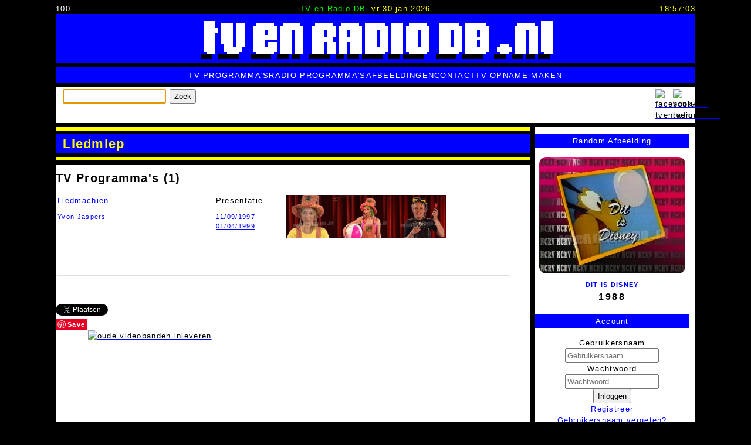

--- FILE ---
content_type: text/html; charset=utf-8
request_url: https://tvenradiodb.nl/index.php/41656/liedmiep.html
body_size: 7577
content:
<!DOCTYPE html>
<html lang="nl-nl">
<head> 
	<meta charset="UTF-8">
	<meta http-equiv="X-UA-Compatible" content="IE=edge">
	<meta name="viewport" content="width=device-width, initial-scale=1.0">
	<base href="https://tvenradiodb.nl/" />
	<meta http-equiv="content-type" content="text/html; charset=utf-8" />
	<meta name="keywords" content="liedmiep, karakter / typetje, liedmachien, presentatie, yvon jaspers" />
	<meta name="og:title" content="Liedmiep" />
	<meta name="twitter:title" content="Liedmiep" />
	<meta name="og:url" content="https://tvenradiodb.nl/index.php/41656/liedmiep.html" />
	<meta name="twitter:url" content="https://tvenradiodb.nl/index.php/41656/liedmiep.html" />
	<meta name="og:image" content="https://tvenradiodb.nl/ie_fcache/0000011032_Liedmachien-19970911-02_1_0.jpg" />
	<meta name="twitter:card" content="photo" />
	<meta name="twitter:image" content="https://tvenradiodb.nl/ie_fcache/0000011032_Liedmachien-19970911-02_1_0.jpg" />
	<meta name="og:type" content="karakter / typetje" />
	<meta name="og:description" content="liedmiep, karakter / typetje, liedmachien, presentatie, yvon jaspers" />
	<meta name="description" content="liedmiep, karakter / typetje, liedmachien, presentatie, yvon jaspers" />
	<meta name="generator" content="Implano Data6ase - http://data6ase.nl" />
	<title>Liedmiep - TV en Radio DataBase</title>
	<link href="/favicon.ico" rel="shortcut icon" type="image/vnd.microsoft.icon" />
	<link href="/components/com_impentities/assets/css/data6ase.css?1730047594" rel="stylesheet" type="text/css" />
	<script type="application/json" class="joomla-script-options new">{"csrf.token":"9c08b19b419b486a4d49c76897ab4207","system.paths":{"root":"","base":""},"system.keepalive":{"interval":3600000,"uri":"\/index.php\/component\/ajax\/?format=json"}}</script>
	<script src="/media/jui/js/jquery.min.js?80e4e00802c4039818a4508e2bfebd67" type="text/javascript"></script>
	<script src="/media/jui/js/jquery-noconflict.js?80e4e00802c4039818a4508e2bfebd67" type="text/javascript"></script>
	<script src="/media/jui/js/jquery-migrate.min.js?80e4e00802c4039818a4508e2bfebd67" type="text/javascript"></script>
	<script src="/media/jui/js/bootstrap.min.js?80e4e00802c4039818a4508e2bfebd67" type="text/javascript"></script>
	<script src="/components/com_impentities/assets/scripts/data6ase.js?v=1741785335" type="text/javascript"></script>
	<script src="//platform.linkedin.com/in.js" type="text/javascript"></script>
	<script src="//platform.twitter.com/widgets.js" type="text/javascript"></script>
	<script src="//assets.pinterest.com/js/pinit.js" type="text/javascript"></script>
	<script src="/media/system/js/core.js?80e4e00802c4039818a4508e2bfebd67" type="text/javascript"></script>
	<!--[if lt IE 9]><script src="/media/system/js/polyfill.event.js?80e4e00802c4039818a4508e2bfebd67" type="text/javascript"></script><![endif]-->
	<script src="/media/system/js/keepalive.js?80e4e00802c4039818a4508e2bfebd67" type="text/javascript"></script>
	<script type="text/javascript">

	document.addEventListener("DOMContentLoaded", function() {
		document.body.addEventListener("click", function(e) {
			if (e.target.matches("span.ieuser")) {
				ieUenumL(e);
			}
		});
	});

			(function(d){
			  var js, id = 'facebook-jssdk'; if (d.getElementById(id)) {return;}
			  js = d.createElement('script'); js.id = id; js.async = true;
			  js.src = '//connect.facebook.net/en_US/all.js#xfbml=1';
			  d.getElementsByTagName('head')[0].appendChild(js);
			}(document));				
		jQuery(function($){ initTooltips(); $("body").on("subform-row-add", initTooltips); function initTooltips (event, container) { container = container || document;$(container).find(".hasTooltip").tooltip({"html": true,"container": "body"});} });
	</script>

		<link rel="stylesheet" href="/templates/implanofw/css/template.css?v=8" type="text/css" />
		<link rel="apple-touch-icon" sizes="57x57" href="/apple-touch-icon-57x57.png">
		<link rel="apple-touch-icon" sizes="60x60" href="/apple-touch-icon-60x60.png">
		<link rel="apple-touch-icon" sizes="72x72" href="/apple-touch-icon-72x72.png">
		<link rel="apple-touch-icon" sizes="76x76" href="/apple-touch-icon-76x76.png">
		<link rel="apple-touch-icon" sizes="114x114" href="/apple-touch-icon-114x114.png">
		<link rel="apple-touch-icon" sizes="120x120" href="/apple-touch-icon-120x120.png">
		<link rel="apple-touch-icon" sizes="144x144" href="/apple-touch-icon-144x144.png">
		<link rel="apple-touch-icon" sizes="152x152" href="/apple-touch-icon-152x152.png">
		<link rel="apple-touch-icon" sizes="180x180" href="/apple-touch-icon-180x180.png">
		<link rel="icon" type="image/png" href="/favicon-32x32.png" sizes="32x32">
		<link rel="icon" type="image/png" href="/android-chrome-192x192.png" sizes="192x192">
		<link rel="icon" type="image/png" href="/favicon-96x96.png" sizes="96x96">
		<link rel="icon" type="image/png" href="/favicon-16x16.png" sizes="16x16">
		<link rel="manifest" href="/android-chrome-manifest.json">
		<meta name="msapplication-TileColor" content="#ffc40d">
		<meta name="msapplication-TileImage" content="/mstile-144x144.png">
		<meta name="theme-color" content="#ffffff">
		<script type="text/javascript" src="/templates/implanofw/js/template.js"></script>
    </head>
	<body class="ieobject karakter-typetje" oncontextmenu="return false;" oncopy="return false;" oncut="return false;">
		<script type="text/javascript">
			document.onkeydown = function(e){if (e.ctrlKey&&(e.keyCode===67||e.keyCode===85)){return false;}else{return true;}};
		</script>
		<header>
				<div id="tttop">
					<div id="pcnt">100</div>
					<div id="tml"><span id="snm">TV en Radio DB</span><span id="tdat">vr 30 jan 2026</span></div>
					<div id="dgclck">19:56:59</div>
				</div>
				<a class="toplogo" href="/"><img src="/templates/implanofw/images/tlg.png"></a>
				<div id="topmenu">
					<nav>
						<ul class="nav menu mod-list">
<li class="item-131"><a href="/index.php/tv-programma-s.html" >TV Programma's</a></li><li class="item-153"><a href="/index.php/radio-programma-s.html" >Radio Programma's</a></li><li class="item-137"><a href="/index.php/afbeeldingen.html" >Afbeeldingen</a></li><li class="item-147"><a href="/index.php/contact.html" >Contact</a></li><li class="item-173"><a href="/index.php/tv-opname-maken.html" >TV Opname Maken</a></li></ul>

					</nav>
				</div>
				<div class="bar4">
                    		<div class="moduletable">
						<form class="form-search" action="/index.php/search.html" method="get" id="iesrch">
	<label for="search"></label>
	<input name="search" type="text" size="20" title="" class="inputbox  " id="search" />
	<button class="button btn " type="submit" form="iesrch" value="Submit">Zoek</button>
	<script>if(!(('ontouchstart' in window) || (navigator.MaxTouchPoints > 0) || (navigator.msMaxTouchPoints > 0))){document.getElementById('search').focus();}</script>
</form>
		</div>
			<div class="moduletable_follow">
						

<div class="custom_follow"  >
	<p><a href="https://www.facebook.com/tvenradiodb/" target="_blank"><img src="/images/site/facebook.png" alt="facebook-tvenradiodb" width="22" height="22" title="Volg ons op Facebook" /></a></p></div>
		</div>
			<div class="moduletable_follow">
						

<div class="custom_follow"  >
	<p><a href="https://www.youtube.com/@tvenradiodb" target="_blank"><img src="/images/site/youtube.png" alt="youtube-tvenradiodb" width="22" height="22" title="Volg ons op YouTube" /></a></p></div>
		</div>
	
				</div>
		</header>
		<main>
			<div id="system-message-container">
	</div>

			<div class="mainwrap">
				<div class="comp">
			<div class="ieobject ieobject-karakter-typetje">
<div class="title">
<h1>Liedmiep</h1>
</div>
<div class="ieowrap">





<div class="ierel"><h2>TV Programma's (1)</h2><div class="ierels iecar-3 ier-tvprog ier-rol ier-persoon"><table class="table table-hover"><tr class="ierel"><td><a href="/index.php/14272/liedmachien.html">Liedmachien</a></td><td>Presentatie</td><td><a href="/index.php/657/yvon-jaspers.html">Yvon Jaspers</a></td><td class="ieaperiod"><a href="/index.php/date/19970911.html">11/09/1997</a> - <a href="/index.php/date/19990401.html">01/04/1999</a></td><td class="ieadesc"></td><td class="ierm"><div class="iema"><div class="iem"><div><a class="fancybox" rel="ieoi" title="Liedmachien &bullet; presentatie &bullet; Yvon Jaspers &bullet; Liedmiep" href="/ie_fcache/0000011032_Liedmachien-19970911-02_1_0.jpg"><img src="/ie_fcache/0000011032_Liedmachien-19970911-02_0_130_130_1_0.jpg" alt="Liedmachien &bullet; presentatie &bullet; Yvon Jaspers &bullet; Liedmiep" title="Liedmachien &bullet; presentatie &bullet; Yvon Jaspers &bullet; Liedmiep" width="130" height="104"/></a></div></div><div class="iem"><div><a class="fancybox" rel="ieoi" title="Liedmachien &bullet; presentatie &bullet; Yvon Jaspers &bullet; Liedmiep" href="/ie_fcache/0000011033_Liedmachien-19980528-01_1_0.jpg"><img src="/ie_fcache/0000011033_Liedmachien-19980528-01_0_130_130_1_0.jpg" alt="Liedmachien &bullet; presentatie &bullet; Yvon Jaspers &bullet; Liedmiep" title="Liedmachien &bullet; presentatie &bullet; Yvon Jaspers &bullet; Liedmiep" width="130" height="104"/></a></div></div><div class="iem"><div><a class="fancybox" rel="ieoi" title="Liedmachien &bullet; presentatie &bullet; Yvon Jaspers &bullet; Liedmiep" href="/ie_fcache/0000011034_Liedmachien-19990520-01_1_0.jpg"><img src="/ie_fcache/0000011034_Liedmachien-19990520-01_0_130_130_1_0.jpg" alt="Liedmachien &bullet; presentatie &bullet; Yvon Jaspers &bullet; Liedmiep" title="Liedmachien &bullet; presentatie &bullet; Yvon Jaspers &bullet; Liedmiep" width="130" height="104"/></a></div></div></div></td></tr></table></div></div>







<div class="iesocshare"><div class="ieshare"><div class="fb-share-button" data-href="https://tvenradiodb.nl/index.php/41656/liedmiep.html" data-layout="button_count"></div></div><div class="ieshare"><script type="IN/Share" data-url=https://tvenradiodb.nl/index.php/41656/liedmiep.html data-counter="right"></script></div><div class="ieshare"><a href="https://twitter.com/share" class="twitter-share-button" data-text="Liedmiep" data-url="https://tvenradiodb.nl/index.php/41656/liedmiep.html" data-count="horizontal">Tweet</a></div><div class="ieshare"><a href="//www.pinterest.com/pin/create/button/" class="pin-it-button" count-layout="none"><img border="0" src="//assets.pinterest.com/images/PinExt.png" title="Pin It" /></a></div><div style="clear:both"></div></div>

</div>
</div>


					<div class="moduletable">
						

<div class="custom"  >
	<p><a href="/index.php/contact.html"><img src="/images/site/oude_videobanden_niet_weggooien_maar_inleveren.jpg" alt="oude videobanden inleveren" width="700" height="160" style="display: block; margin: 0 auto;" title="Inleveren videobanden" /></a></p></div>
		</div>
	
				</div>
				<div id="info">
							<div class="moduletable tvznd">
							<h3>Random Afbeelding</h3>
						<ul class="iemedialist"><li class="iemedialist"><a href="/index.php/47483/dit-is-disney.html"><img src="/ie_fcache/0000006286_Dit-is-Disney-19881231-01_1_0.jpg" title="Dit is Disney " alt="Dit is Disney" width="480" height="384"/></a>
<a class="tvprog" href="/index.php/47483/dit-is-disney.html">Dit is Disney</a>  <span class="date">1988</span></li></ul>		</div>
			<div class="moduletable center">
							<h3>Account</h3>
						<form action="https://tvenradiodb.nl/index.php" method="post" id="login-form" class="form-inline">
		<div class="userdata">
		<div id="form-login-username" class="control-group">
			<div class="controls">
									<div class="input-prepend">
						<span class="add-on">
							<span class="icon-user hasTooltip" title="Gebruikersnaam"></span>
							<label for="modlgn-username" class="element-invisible">Gebruikersnaam</label>
						</span>
						<input id="modlgn-username" type="text" name="username" class="input-small" tabindex="0" size="18" placeholder="Gebruikersnaam" />
					</div>
							</div>
		</div>
		<div id="form-login-password" class="control-group">
			<div class="controls">
									<div class="input-prepend">
						<span class="add-on">
							<span class="icon-lock hasTooltip" title="Wachtwoord">
							</span>
								<label for="modlgn-passwd" class="element-invisible">Wachtwoord							</label>
						</span>
						<input id="modlgn-passwd" type="password" name="password" class="input-small" tabindex="0" size="18" placeholder="Wachtwoord" />
					</div>
							</div>
		</div>
						<div id="form-login-submit" class="control-group">
			<div class="controls">
				<button type="submit" tabindex="0" name="Submit" class="btn btn-primary login-button">Inloggen</button>
			</div>
		</div>
					<ul class="unstyled">
							<li>
					<a href="/index.php/component/users/?view=registration&amp;Itemid=101">
					Registreer <span class="icon-arrow-right"></span></a>
				</li>
							<li>
					<a href="/index.php/component/users/?view=remind&amp;Itemid=101">
					Gebruikersnaam vergeten?</a>
				</li>
				<li>
					<a href="/index.php/component/users/?view=reset&amp;Itemid=101">
					Wachtwoord vergeten?</a>
				</li>
			</ul>
		<input type="hidden" name="option" value="com_users" />
		<input type="hidden" name="task" value="user.login" />
		<input type="hidden" name="return" value="aHR0cHM6Ly90dmVucmFkaW9kYi5ubC9pbmRleC5waHAvNDE2NTYvbGllZG1pZXAuaHRtbA==" />
		<input type="hidden" name="9c08b19b419b486a4d49c76897ab4207" value="1" />	</div>
	</form>
		</div>
			<div class="moduletable center">
							<h3>Gidsen Gezocht!</h3>
						<div class="newsflash center">
			
	
	<figure class="newsflash-image">
		<a href="/index.php/component/content/article/13-tv-gidsen/5-oude-televisie-en-radio-gidsen.html?Itemid=101">
		<img src="/images/tv-gidsen-verzameling-televisiegidsen-omroepbladen-scans.gif" alt="">
				</a>
	</figure>

	

	<a href="/index.php/component/content/article/13-tv-gidsen/5-oude-televisie-en-radio-gidsen.html?Itemid=101">
	<p>Gezocht: TV Gidsen<br />Help met het aanvullen van het archief!</p>
	</a>


	</div>
		</div>
			<div class="moduletable">
							<h3>Interview VPRO gids</h3>
						

<div class="custom"  >
	<p style="margin: 0 9px;"><a href="https://www.vprogids.nl/2020/41/inhoud/artikelen/p22--We-zijn-beeldarcheologen-.html" target="_blank"><img src="/images/site/vpro-gids-2020-41.jpg" alt="vpro gids 2020 41" /> Lees hier het interview met ons in de VPRO gids.</a></p></div>
		</div>
			<div class="moduletable tvznd recent">
							<h3>Recent bekeken</h3>
						<ul class="ielist"><li><a href="/index.php/25056/ik-hou-van-holland.html"><span class="title">Ik Hou van Holland</span></a></li><li><a href="/index.php/27/rtl8.html">RTL8</a></li><li><a href="/index.php/8734/de-tedshow.html"><span class="title">De Ted Show</span></a></li><li><a href="/index.php/11236/jetske-van-den-elsen.html">Jetske van den Elsen </a></li><li><a href="/index.php/13734/wondere-wereld.html"><span class="title">Wondere Wereld</span></a></li><li><a href="/index.php/415/amber-engels.html">Amber  Engels </a></li><li><a href="/index.php/16441/dierengedrag-en-wetenschap.html"><span class="title">Diergedrag en Wetenschap</span></a></li><li><a href="/index.php/18/not-school-tv.html">NOT School TV</a></li><li><a href="/index.php/11750/kees-co.html"><span class="title">Kees &amp; Co</span></a></li><li><a href="/index.php/6806/zwarte-piet.html">Zwarte Piet</a></li></ul>		</div>
			<div class="moduletable tvznd">
						<div class=" tvznd"><a href="/index.php/date/19810704.html">04/07/1981</a>, <a href="/index.php/date/20030122.html">22/01/2003</a>, <a href="/index.php/date/19890410.html">10/04/1989</a>, <a href="/index.php/date/19890409.html">09/04/1989</a>, <a href="/index.php/date/19890408.html">08/04/1989</a>, <a href="/index.php/date/19890407.html">07/04/1989</a></div>		</div>
			<div class="moduletable zenders">
							<h3>Zenders</h3>
						<div><div class="iecsv"><div><a href="/index.php/21/nederland-1.html">Nederland 1 / NPO1</a>, <a href="/index.php/22/nederland-2.html">Nederland 2 / NPO2</a>, <a href="/index.php/23/nederland-3.html">Nederland 3 / NPO3</a>, <a href="/index.php/24/rtl4.html">RTL4</a>, <a href="/index.php/25/rtl5.html">RTL5</a>, <a href="/index.php/26/rtl7.html">RTL7</a>, <a href="/index.php/27/rtl8.html">RTL8</a>, <a href="/index.php/28/sbs6.html">SBS6</a>, <a href="/index.php/29/net5.html">NET5</a>, <a href="/index.php/30/veronica.html">Veronica</a>, <a href="/index.php/62806/sbs9.html">SBS9</a>, <a href="/index.php/31/talpa.html">Talpa / Tien</a>, <a href="/index.php/45/yorin.html">Yorin</a>, <a href="/index.php/23226/kindernet.html">KinderNet</a>, <a href="/index.php/32/tmf.html">TMF</a>, <a href="/index.php/34/comedy-central.html">Comedy Central</a>, <a href="/index.php/35/jetix.html">Jetix</a>, <a href="/index.php/42/bvn.html">BVN</a>, <a href="/index.php/43/tv-10.html">TV10</a>, <a href="/index.php/44/europa-tv.html">Europa TV</a>, <a href="/index.php/75603/fox-kids.html">Fox Kids</a></div></div></div>		</div>
			<div class="moduletable omroepen">
							<h3>Omroepen</h3>
						<div><div class="iecsv"><div><a href="/index.php/1/avro.html">AVRO</a>, <a href="/index.php/22335/avrotros.html">AVROTROS</a>, <a href="/index.php/12/bnn.html">BNN</a>, <a href="/index.php/22982/bnn-vara.html">BNNVARA</a>, <a href="/index.php/9/eo.html">EO</a>, <a href="/index.php/14/feduco.html">Feduco</a>, <a href="/index.php/15/human.html">Human</a>, <a href="/index.php/7641/hv.html">HV</a>, <a href="/index.php/16/ikon.html">IKON</a>, <a href="/index.php/72743/ikor.html">IKOR</a>, <a href="/index.php/23929/joodse-omroep.html">Joodse Omroep</a>, <a href="/index.php/2/kro.html">KRO</a>, <a href="/index.php/22311/kro-ncrv.html">KRO-NCRV</a>, <a href="/index.php/3/ncrv.html">NCRV</a>, <a href="/index.php/7/nos.html">NOS</a>, <a href="/index.php/18/not-school-tv.html">NOT School TV</a>, <a href="/index.php/6/nps.html">NPS</a>, <a href="/index.php/78598/nru.html">NRU</a>, <a href="/index.php/12265/ntr.html">NTR</a>, <a href="/index.php/23989/nts.html">NTS</a>, <a href="/index.php/8/max.html">Omroep MAX</a>, <a href="/index.php/59110/powned.html">PowNed</a>, <a href="/index.php/9879/rkk.html">RKK</a>, <a href="/index.php/53928/rof.html">ROF</a>, <a href="/index.php/13/rvu.html">RVU</a>, <a href="/index.php/37993/socutera.html">Socutera</a>, <a href="/index.php/20/ster.html">STER</a>, <a href="/index.php/10/teleac.html">TELEAC</a>, <a href="/index.php/43495/teleac-not.html">TELEAC/NOT</a>, <a href="/index.php/4/tros.html">TROS</a>, <a href="/index.php/5/vara.html">VARA</a>, <a href="/index.php/17/voo.html">VOO</a>, <a href="/index.php/11/vpro.html">VPRO</a>, <a href="/index.php/50097/wnl.html">WNL</a></div></div></div>		</div>
			<div class="moduletable">
							<h3>Online leden (reputatie)</h3>
						
	<div class="iewhosol">
videoenaudio.nl (+68024), Jordy van Eijndhoven (+122)	</div>
		</div>
			<div class="moduletable trending">
							<h3>Trending</h3>
						<ul class="ielist"><li><a href="/index.php/737/tanja-koen.html">Tanja Koen</a></li><li><a href="/index.php/415/amber-engels.html">Amber Engels</a></li><li><a href="/index.php/6190/trudy-van-keulen.html">Trudy van Keulen</a></li><li><a href="/index.php/2230/pin-up-club.html">Pin-Up Club</a></li><li><a href="/index.php/17346/nederland-muziekland.html">Nederland Muziekland</a></li><li><a href="/index.php/27648/neuken-doe-je-zo.html">Neuken Doe Je Zo</a></li><li><a href="/index.php/2818/leo-spiekman.html">Leo Spiekman</a></li><li><a href="/index.php/13734/wondere-wereld.html">Wondere Wereld</a></li><li><a href="/index.php/2819/tros-computer-club-tcc.html">TROS Computer Club (T.C.C.)</a></li><li><a href="/index.php/1455/hans-van-willigenburg.html">Hans van Willigenburg</a></li><li><a href="/index.php/2923/wie-van-de-drie.html">Wie van de Drie / Wie is Wie</a></li><li><a href="/index.php/20068/de-heilige-koe.html">De Heilige Koe</a></li><li><a href="/index.php/2905/achter-het-nieuws.html">Achter het Nieuws</a></li><li><a href="/index.php/18340/klassewerk.html">Klassewerk</a></li><li><a href="/index.php/2100/klasgenoten.html">Klasgenoten</a></li></ul>		</div>
			<div class="moduletable">
							<h3>Statistieken</h3>
						
	<div class="iestats">
<table><tr><td>TV Programma's:</td><td>3.568</td></tr><tr><td>TV Programma Afleveringen:</td><td>67.943</td></tr><tr><td>Personen:</td><td>6.618</td></tr><tr><td>Radio Programma's:</td><td>461</td></tr><tr><td>Groepen / Gezelschappen:</td><td>545</td></tr><tr><td>Videos:</td><td>691</td></tr><tr><td>Afbeeldingen:</td><td>11.141</td></tr></table>	</div>
		</div>
			<div class="moduletable center">
							<h3>Gezocht!</h3>
						<div class="newsflash center">
			
	
	<figure class="newsflash-image">
		<a href="/index.php/gezocht/6-gezocht-vijf-tegen-vijf-willem-ruis.html">
		<img src="/images/Vijf-tegen-Vijf--Willem-Ruis-Gezocht-Logo.jpg" alt="">
				</a>
	</figure>

	

	<a href="/index.php/gezocht/6-gezocht-vijf-tegen-vijf-willem-ruis.html">
	<p>Gezocht: afleveringen van VIJF TEGEN VIJF</p>
	</a>


			
	
	<figure class="newsflash-image">
		<a href="/index.php/gezocht/1-countdown-europes-number-one-rockshow.html">
		<img src="/images/Countdown-Veronica-Sky-Channel-Logo.jpg" alt="">
				</a>
	</figure>

	

	<a href="/index.php/gezocht/1-countdown-europes-number-one-rockshow.html">
	<p>Gezocht: Countdown<br />Help met het aanvullen van het archief!</p>
	</a>


	</div>
		</div>
			<div class="moduletable">
							<h3>Nieuwe Video's</h3>
						<div><div class="iecsv"><div><a href="https://youtu.be/P1A4YmJUiJ8" target="_blank"><img src="https://img.youtube.com/vi/P1A4YmJUiJ8/maxresdefault.jpg">
TROS Computer Club (19850206)
</a><br><br><a href="https://youtu.be/y7nzLwHcGLI" target="_blank"><img src="https://img.youtube.com/vi/y7nzLwHcGLI/maxresdefault.jpg">
Willem Ruis Show (19790210)
</a><br><br><a href="https://youtu.be/sD-gNvwce5M" target="_blank"><img src="https://img.youtube.com/vi/sD-gNvwce5M/maxresdefault.jpg">
Klasgenoten (19930227) - Max Moszkowicz
</a><br><br></div></div></div>		</div>
	
				</div>
			</div>
		</main>
		<footer>
			<div id="bblock">
						<div class="moduletable">
						<ul class="iemedialist"><li class="iemedialist"><a href="/index.php/380/esther-duller.html"><img src="/ie_fcache/0000011147_Veronica---Esther-Duller-19970802_1_480_384_1_0.jpg" title="Esther Duller &bullet; omroep(st)er &bullet; Veronica " alt="Esther Duller &bullet; omroep(st)er &bullet; Veronica" width="480" height="384"/></a></li><li class="iemedialist"><a href="/index.php/330/floortje-dessing.html"><img src="/ie_fcache/0000011148_Veronica---Floortje-Dessing-Sluit-Af-19971009_1_480_384_1_0.jpg" title="Floortje Dessing &bullet; omroep(st)er &bullet; Veronica " alt="Floortje Dessing &bullet; omroep(st)er &bullet; Veronica" width="480" height="384"/></a></li><li class="iemedialist"><a href="/index.php/4255/wijnwereld.html"><img src="/ie_fcache/0000011149_Wijnwereld-19930917---Het-Onbekende-Spanje-hh-van-19921222-01_1_480_384_1_0.jpg" title="Wijnwereld " alt="Wijnwereld" width="480" height="384"/></a></li><li class="iemedialist"><a href="/index.php/1176/thari-schroeder.html"><img src="/ie_fcache/0000011150_NCRV---Thari-Schroder-19871010-2028_1_480_384_1_0.jpg" title="Thari Schröder &bullet; omroep(st)er &bullet; NCRV " alt="Thari Schröder &bullet; omroep(st)er &bullet; NCRV" width="480" height="384"/></a></li><li class="iemedialist"><a href="/index.php/1176/thari-schroeder.html"><img src="/ie_fcache/0000011151_NCRV---Thari-Schroder-19870927-1635_1_480_384_1_0.jpg" title="Thari Schröder &bullet; omroep(st)er &bullet; NCRV " alt="Thari Schröder &bullet; omroep(st)er &bullet; NCRV" width="480" height="384"/></a></li><li class="iemedialist"><a href="/index.php/862/renee-loeffen.html"><img src="/ie_fcache/0000011152_Veronica---Renee-Loeffen-19870605-2035_1_480_384_1_0.jpg" title="Renée Loeffen &bullet; omroep(st)er &bullet; VOO " alt="Renée Loeffen &bullet; omroep(st)er &bullet; VOO" width="480" height="384"/></a></li><li class="iemedialist"><a href="/index.php/611/lisette-hordijk.html"><img src="/ie_fcache/0000011153_NCRV---Lisette-Hordijk-19870920_1_480_384_1_0.jpg" title="Lisette Hordijk &bullet; omroep(st)er &bullet; NCRV " alt="Lisette Hordijk &bullet; omroep(st)er &bullet; NCRV" width="480" height="384"/></a></li><li class="iemedialist"><a href="/index.php/22/nederland-2.html"><img src="/ie_fcache/0000011154_Nederland-2---Eind-Klok-19860426_1_480_384_1_0.jpg" title="Nederland 2 / NPO2 " alt="Nederland 2 / NPO2" width="480" height="384"/></a></li></ul>		</div>
	
			</div>
			<div id="copyr">
				<div>
				  <span class="cparr">
					All content <a target="_blank" href="https://tv-programma-bewaren.implano.nl">&copy;</a> 2009-2026 tvenradiodb.nl - All Rights Reserved.
				  </span>
				  <span class="cpms">
				    Niets van deze website mag worden vermenigvuldigd of openbaar worden gemaakt zonder voorafgaande schriftelijke toestemming van de auteurs/makers.
				  </span>
				  <span class="powered">
				    Powered by <a href="//data6ase.nl" target="_blank">Implano Data6ase</a>
				  </span>
				</div>
			</div>
			<div id="botmenu">
				<nav>
					<ul class="nav menu mod-list">
<li class="item-101 default current active"><a href="/index.php" class="is1">home</a></li><li class="item-140"><a href="/index.php/help-mee.html" class="is2">help mee</a></li><li class="item-139"><a href="/index.php/disclaimer.html" class="is3">disclaimer</a></li><li class="item-141"><a href="/index.php/met-dank-aan.html" class="is4">met dank aan</a></li></ul>

				</nav>
			</div>
		</footer>
        <script type="text/javascript">ct()</script>
	</body>
</html>

